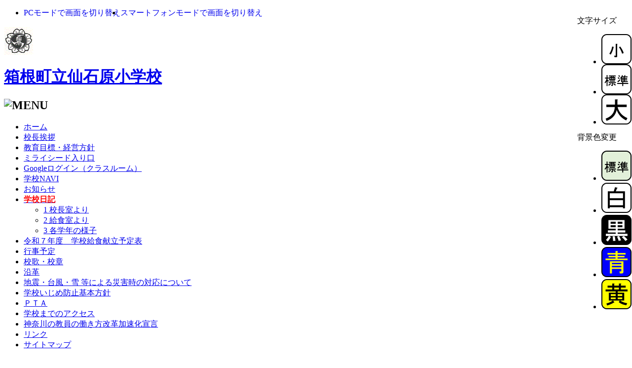

--- FILE ---
content_type: text/html; charset=UTF-8
request_url: https://sengoku-es.hakone-edu.jp/modules/hp_jpage1/blog_detail.php?page_parent=1592
body_size: 4418
content:
<?xml version="1.0" encoding="UTF8"?>
<!DOCTYPE html PUBLIC "-//W3C//DTD XHTML 1.0 Transitional//EN" "http://www.w3.org/TR/xhtml1/DTD/xhtml1-transitional.dtd">
<html xmlns="http://www.w3.org/1999/xhtml" xml:lang="ja" lang="ja">
<head>
<meta name="viewport" content="width=device-width,initial-scale=1" /><meta http-equiv="content-type" content="text/html; charset=utf-8" />
<meta http-equiv="content-language" content="ja" />
<meta name="keywords" content="" />
<meta name="description" content="" />
<meta http-equiv="content-style-type" content="text/css" />
<meta http-equiv="content-script-type" content="text/javascript" />
<link rel="stylesheet" type="text/css" media="all" href="https://sengoku-es.hakone-edu.jp/themes/hp_theme_1734961444/css/style.css?latest=1720082690" />
<link rel="stylesheet" type="text/css" href="https://sengoku-es.hakone-edu.jp/themes/hp_theme_1734961444/css/ictea_cms.css?latest=1720082690" />
<link rel="stylesheet" type="text/css" title="white" href="https://sengoku-es.hakone-edu.jp/themes/hp_theme_1734961444/css/style_white.css?latest=1720082690"/>
<link rel="stylesheet" type="text/css" title="black" href="https://sengoku-es.hakone-edu.jp/themes/hp_theme_1734961444/css/style_black.css?latest=1720082690"/>
<link rel="stylesheet" type="text/css" title="blue" href="https://sengoku-es.hakone-edu.jp/themes/hp_theme_1734961444/css/style_blue.css?latest=1720082690"/>
<link rel="stylesheet" type="text/css" title="yellow" href="https://sengoku-es.hakone-edu.jp/themes/hp_theme_1734961444/css/style_yellow.css?latest=1720082690"/>
<script type="text/javascript" src="https://sengoku-es.hakone-edu.jp/themes/hp_theme_1734961444/js/jquery.js"></script>
<script type="text/javascript" src="https://sengoku-es.hakone-edu.jp/themes/hp_theme_1734961444/js/jQselectable.js"></script>
<script type="text/javascript" src="https://sengoku-es.hakone-edu.jp/themes/hp_theme_1734961444/js/jquery.cookie.js"></script>
<script type="text/javascript" src="https://sengoku-es.hakone-edu.jp/themes/hp_theme_1734961444/js/jmc.fontresize.js"></script>
<script type="text/javascript" src="https://sengoku-es.hakone-edu.jp/themes/hp_theme_1734961444/js/ictea_base_simplebox.js"></script>
<script type="text/javascript" src="https://sengoku-es.hakone-edu.jp/themes/hp_theme_1734961444/js/hp_theme_change_prepare.js"></script>
<script type="text/javascript">
	JThemechange.ANDT_URL = "https://andteacher.jp";
</script>


<script type="text/javascript" src="https://sengoku-es.hakone-edu.jp/themes/hp_jsmartphone/js/smart.js"></script>
<script language="JavaScript">
	JSmartphone.MENU_ICON_POSITION="R";
	JSmartphone.LOGIN= "1";
	JSmartphone.INFORMATION= "";
	JSmartphone.MOBILE= "";
	JSmartphone.ACCESS_COUNTER= "";
	JSmartphone.RANKING= "";
	JSmartphone.GOOGLE= "";
	JSmartphone.ImageSizeSP= "499";
	JSmartphone.ImageSizeTB= "768";
	JSmartphone.BreakPoint= "1023";
	JSmartphone.CMS_ID= "sengoku-es";
	JSmartphone.THEME= "cool";
	JSmartphone.CMS_URL = "https://sengoku-es.hakone-edu.jp";
	JSmartphone.KANABO_WEB_URL = "";
	JSmartphone.SCHOOL_TYPEL = "pri_sch";
	JSmartphone.BG_PATTERN = "bg2-4.jpg"
	JSmartphone.A11Y_BG_PATTERN = "bg0-0.jpg"
	JSmartphone.SCHOOL_NAME = "箱根町立仙石原小学校";
	JSmartphone.SCHOOL_NAME_LIMIT_COUNT = "15";
</script>

	<link
		rel="stylesheet"
		type="text/css"
		media="only screen and (min-width: 1023px)"
		href="https://sengoku-es.hakone-edu.jp/themes/hp_jsmartphone/css/smart_common.css?latest=1720082690"
	/>
					<link
			rel="stylesheet"
			type="text/css"
			media="only screen and (max-width: 1023px)"
			href="https://sengoku-es.hakone-edu.jp/themes/hp_jsmartphone/css/smart_cool.css?latest=1720082690"
		/>
			
	

	

<script type="text/javascript" src="https://sengoku-es.hakone-edu.jp/themes/hp_theme_1734961444/js/accessibility/style.js"></script>

<title>
	
																									小学校にも慣れました。（１年生） -
										3 各学年の様子 -
					
		
				学校日記 -
	
	箱根町立仙石原小学校
	
		</title>

<!-- CSS3 Emu for IE8 -->
<!--[if IE 8]>
<style type="text/css">
.box,
.topPage .logoSet,
#header .topImage,
#header .topImage .topImage2,
#header .subPage{
	behavior: url(https://sengoku-es.hakone-edu.jp/themes/hp_theme_1734961444/html_lib/PIE.htc)\9;
	*behavior: null;
}
</style>
<![endif]-->

<style>
.f_on{display: inline;}
.f_off{display: none;}
.furigana .f_on{display: none;}
.furigana .f_off{display: inline;}
</style>

<script src="https://sengoku-es.hakone-edu.jp/include/xoops.js?latest=1325657786" type="text/javascript"></script>
<link rel="stylesheet" href="https://sengoku-es.hakone-edu.jp/language/japanese/style.css?latest=1325657786" type="text/css" />


</head>

<body id="pageTop">
<div id="background1"><div id="background2"><div id="background3">

<div class="box topPage" style="float:right; clear:both; z-index:998; position:fixed; right:1px">
	<dl>
						<div class="wa_boxIn" id="textsizer">
			<dt style="text-align: center">
				<span class="textresizer-label">文字サイズ</span>
			</dt>
			<dd>
				<div id="text-resizer-controls" class="textresizer">
					<ul>
						<li>
							<div class="char_size">
								<span>
									<a href="javascript:;" id="Small" title="小さく">
										<img src="https://sengoku-es.hakone-edu.jp/modules/hp_jschoolbase/images/small.png" alt="小さく"/>
									</a>
								</span>
							</div>
						</li>
						<li>
							<div class="char_size">
								<span>
									<a href="javascript:;" id="base" title="標準">
										<img src="https://sengoku-es.hakone-edu.jp/modules/hp_jschoolbase/images/standard.png" alt="標準" />
									</a>
								</span>
							</div>
						</li>
						<li>
							<div class="char_size">
								<span>
									<a href="javascript:;" id="Large" title="大きく">
										<img src="https://sengoku-es.hakone-edu.jp/modules/hp_jschoolbase/images/big.png" alt="大きく" />
									</a>
								</span>
							</div>
						</li>
					</ul>
				</div>
			</dd>
		</div>
				
						
										<div class="wa_boxIn" id="color-contrast">
			<dt  style="text-align:center;">
				<span class="color-contrast-label">背景色変更</span>
			</dt>
			<dd>
				<div id="color-contrast-controls" class="color-contrast">
					<ul>
						<li>
						<span>
							<a title="base" href="javascript:KanaboStyle.setActiveStyleSheet('base')">
								<img src="https://sengoku-es.hakone-edu.jp/modules/hp_jschoolbase/images/base.png" alt="背景色標準"/>
							</a>
						</span>
						</li>
						<li>
						<span>
							<a title="white" href="javascript:KanaboStyle.setActiveStyleSheet('white')">
								<img src="https://sengoku-es.hakone-edu.jp/modules/hp_jschoolbase/images/white.png" alt="背景色白"/>
							</a>
						</span>
						</li>
						<li>
						<span>
							<a title="black" href="javascript:KanaboStyle.setActiveStyleSheet('black')">
								<img src="https://sengoku-es.hakone-edu.jp/modules/hp_jschoolbase/images/black.png" alt="背景色黒"/>
							</a>
						</span>
						</li>
						<li>
						<span>
							<a title="blue" href="javascript:KanaboStyle.setActiveStyleSheet('blue')">
								<img src="https://sengoku-es.hakone-edu.jp/modules/hp_jschoolbase/images/blue.png" alt="背景色青"/>
							</a>
						</span>
						</li>
						<li>
						<span>
							<a title="yellow" href="javascript:KanaboStyle.setActiveStyleSheet('yellow')">
								<img src="https://sengoku-es.hakone-edu.jp/modules/hp_jschoolbase/images/yellow.png" alt="背景色黄"/>
							</a>
						</span>
						</li>
					</ul>
				</div>
			</dd>
		</div>
			</dl>
</div>

<div class="switchDevice" style="z-index:999; position:relative;">
	<ul style="display: flex; left: 15px">
		<li>
			<a class="pc off" tabindex="0" href="#" id="pc-focus" role="button" style="text-decoration-line: none;">
				<span class="content_blind">
					PCモードで画面を切り替え
				</span>
			</a>
		</li>
		<li>
			<a class="sp off" tabindex="0" href="#" id="sp-focus" role="button" style="text-decoration-line: none;">
				<span class="content_blind">
					スマートフォンモードで画面を切り替え
				</span>
			</a>
		</li>
	</ul>
</div>
<div id="nav-box" class="position-R">
	<div id="nav-drawer" style="display:none;">
		<input id="nav-input" type="checkbox" class="nav-unshown" />
				<button id="nav-open" onclick="document.getElementById('nav-input').checked=!document.getElementById('nav-input').checked;" title="メニューのサイドバーを表示する" aria-expanded="false"></button>
				<label class="nav-unshown" id="nav-close" for="nav-input"></label>
		<div id="nav-content" class="nav-R" aria-hidden="true"></div>
	</div>
</div>

<div id="siteSubPage">
<div id="header">
	<div class="headerIn">
		<div class="subPage">
			<div class="logoSet">
												<p class="logo">
					<img src="https://sengoku-es.hakone-edu.jp/modules/hp_jschoolbase/attachfile/file5b4d7a42c9747.gif" alt="" />
				</p>
								
												<h1 style="font-family:serif;">
					<a href="https://sengoku-es.hakone-edu.jp">
					箱根町立仙石原小学校
					</a>
				</h1>
							</div>
		</div>
	</div>
</div>
</div>

<div id="container">

<div id="leftColumn">
												<div class="box mainMenu"><div class="boxIn">
							
				<!-- <h3><span>メインメニュー</span></h3>-->
				<h2>
	<img src="https://sengoku-es.hakone-edu.jp/themes/hp_theme_1734961444/images/h3_menu.png" alt="MENU" />
</h2>

<ul id="mainMenu">
	<li class="icon_set01"><a href="https://sengoku-es.hakone-edu.jp/">ホーム</a></li>
					<li class="icon_set02">
		<a href="https://sengoku-es.hakone-edu.jp/modules/hp_jpage2/" title="校長挨拶">
						校長挨拶
						
					</a>
			</li>
				<li class="icon_set05">
		<a href="https://sengoku-es.hakone-edu.jp/modules/hp_jpage6/" title="教育目標・経営方針">
						教育目標・経営方針
						
					</a>
			</li>
				<li class="icon_set10">
		<a href="https://sengoku-es.hakone-edu.jp/modules/hp_jpage19/" title="ミライシード入り口">
						ミライシード入り口
						
					</a>
			</li>
				<li class="icon_set10">
		<a href="https://sengoku-es.hakone-edu.jp/modules/hp_jpage20/" title="Googleログイン（クラスルーム）">
						Googleログイン（クラスルーム）
						
					</a>
			</li>
				<li class="icon_set08">
		<a href="https://sengoku-es.hakone-edu.jp/modules/hp_jpage18/" title="学校NAVI">
						学校NAVI
						
					</a>
			</li>
				<li class="icon_set11">
		<a href="https://sengoku-es.hakone-edu.jp/modules/hp_jpage14/" title="お知らせ">
						お知らせ
						
					</a>
			</li>
				<li class="icon_set12">
		<a href="https://sengoku-es.hakone-edu.jp/modules/hp_jpage1/" title="学校日記">
						<strong style="font-weight: bold">
			<span class="access_menu" style="color:red">学校日記</span>
			</strong>
						
					</a>
						<ul id="subMenu">
						<li>
				<a href="https://sengoku-es.hakone-edu.jp/modules/hp_jpage1/index.php?sel_cat=1" title="1 校長室より">
										1 校長室より
					
									</a>
			</li>
										<li>
				<a href="https://sengoku-es.hakone-edu.jp/modules/hp_jpage1/index.php?sel_cat=10" title="2 給食室より">
										2 給食室より
					
									</a>
			</li>
										<li>
				<a href="https://sengoku-es.hakone-edu.jp/modules/hp_jpage1/index.php?sel_cat=9" title="3 各学年の様子">
										3 各学年の様子
					
									</a>
			</li>
					</ul>
					</li>
				<li class="icon_set07">
		<a href="https://sengoku-es.hakone-edu.jp/modules/hp_jpage21/" title="令和７年度　学校給食献立予定表">
						令和７年度　学校給食献立予定表
						
					</a>
			</li>
				<li class="icon_set04">
		<a href="https://sengoku-es.hakone-edu.jp/modules/hp_jpage8/" title="行事予定">
						行事予定
						
					</a>
			</li>
				<li class="icon_set01">
		<a href="https://sengoku-es.hakone-edu.jp/modules/hp_jpage5/" title="校歌・校章">
						校歌・校章
						
					</a>
			</li>
				<li class="icon_set07">
		<a href="https://sengoku-es.hakone-edu.jp/modules/hp_jpage3/" title="沿革">
						沿革
						
					</a>
			</li>
				<li class="icon_set11">
		<a href="https://sengoku-es.hakone-edu.jp/modules/hp_jpage13/" title="地震・台風・雪 等による災害時の対応について">
						地震・台風・雪 等による災害時の対応について
						
					</a>
			</li>
				<li class="icon_set07">
		<a href="https://sengoku-es.hakone-edu.jp/modules/hp_jpage12/" title="学校いじめ防止基本方針">
						学校いじめ防止基本方針
						
					</a>
			</li>
				<li class="icon_set08">
		<a href="https://sengoku-es.hakone-edu.jp/modules/hp_jpage10/" title="ＰＴＡ">
						ＰＴＡ
						
					</a>
			</li>
				<li class="icon_set06">
		<a href="https://sengoku-es.hakone-edu.jp/modules/hp_jpage9/" title="学校までのアクセス">
						学校までのアクセス
						
					</a>
			</li>
				<li class="icon_set08">
		<a href="https://sengoku-es.hakone-edu.jp/modules/hp_jpage22/" title="神奈川の教員の働き方改革加速化宣言">
						神奈川の教員の働き方改革加速化宣言
						
					</a>
			</li>
				<li class="icon_set10">
		<a href="https://sengoku-es.hakone-edu.jp/modules/hp_jpage11/" title="リンク">
						リンク
						
					</a>
			</li>
				<li class="icon_set09">
		<a href="https://sengoku-es.hakone-edu.jp/modules/hp_jsitemap/" title="サイトマップ">
						サイトマップ
						
					</a>
			</li>
		</ul>
<ul class="subMenu">
		<li class="subMenu" ><a href="https://sengoku-es.hakone-edu.jp/modules/hp_jmanual/">操作方法</a></li>
	</ul>
		</div></div>
	</div>
<div id="mainColumn">






<div class="box"><div class="boxIn">
<div>
	<ul id="breadcrumbs">
		<li class="home"><a href="https://sengoku-es.hakone-edu.jp">ホーム</a></li>
		<li><a href="https://sengoku-es.hakone-edu.jp/modules/hp_jpage1/">学校日記</a></li>
		<li><a href="https://sengoku-es.hakone-edu.jp/modules/hp_jpage1/index.php?sel_cat=9">3 各学年の様子</a></li>
	</ul>
</div>

<div class="sub_box">
	<h2 class="title">
		<span class="round">カテゴリ:3 各学年の様子</span><br />
		小学校にも慣れました。（１年生）
	</h2>
	
			
	<div id="hp_jpage1_read">
				<span class="content_blind">
			カテゴリ:3 各学年の様子
			小学校にも慣れました。（１年生）
		</span>
		
		<div class="contentsLayout1">
											<div class="clImage ">
																	<div style="overflow: hidden;">
																								<img alt="DSCN0214" src="https://sengoku-es.hakone-edu.jp/modules/hp_jmenu/attachfile/file647815baf21fd.JPG" style="transform: rotate(deg); max-width :100%; " >
																					</div>
												<br />
																	<div style="overflow: hidden;">
																								<img alt="DSCN0285" src="https://sengoku-es.hakone-edu.jp/modules/hp_jmenu/attachfile/file647815cb58226.JPG" style="transform: rotate(deg); max-width :100%; " >
																					</div>
												<br />
																	<div style="overflow: hidden;">
																								<img alt="DSCN0303" src="https://sengoku-es.hakone-edu.jp/modules/hp_jmenu/attachfile/file647815dda4a24.JPG" style="transform: rotate(deg); max-width :100%; " >
																					</div>
												<br />
																	<div style="overflow: hidden;">
																								<img alt="DSCN0307" src="https://sengoku-es.hakone-edu.jp/modules/hp_jmenu/attachfile/file647815f31862a.JPG" style="transform: rotate(deg); max-width :100%; " >
																					</div>
												<br />
									</div>
								<p style="padding-bottom: 0px; margin: 0; ">１年生が入学して早や２カ月になります。<br />小学校生活にもすっかり慣れ、毎日元気に登校しています。<br />学習内容も少しずつ本格的になってきました。<br />写真は算数の時間と下校時にアサガオに水やりをしているところです。<br />算数では、たし算の勉強をしています。<br />アサガオはたくさん芽が出てきました。大きくなることを願って、毎日水をあげています。</p>
					</div>
	</div>
	
	<p class="date">
		公開日：2023年06月01日 12:00:00<br />
			</p>
</div>

<div class="footnavi">
		<a class="prev" href="index.php">一覧画面へ</a>
	</div>

<script language="JavaScript">
	//閉じる
	function windowClose(){
		window.close();
	}
</script>
</div></div>




</div>


</div>

</div></div></div>
<div id="footer">
	<div class="footerIn">
		<div class="logoSet">
									<p class="logo">
				<img src="https://sengoku-es.hakone-edu.jp/modules/hp_jschoolbase/attachfile/file5b4d7a42c9747.gif" alt="" />
			</p>
						
									<p class="logo_school_name_txt" style="font-size: 1.2em";>
				<a href="https://sengoku-es.hakone-edu.jp" style="font-family:serif; color:#000000; text-decoration-line: none;">
					箱根町立仙石原小学校
				</a>
			</p>
					</div>
	</div>
		<div class="footerContents">
		
	</div>
</div>
		<!-- Google tag (gtag.js) -->
	<script async src="https://www.googletagmanager.com/gtag/js?id=G-G9F4Q3VJS1"></script>
	<script>
		window.dataLayer = window.dataLayer || [];
		function gtag(){dataLayer.push(arguments);}
		gtag('js', new Date());

		gtag('config', 'G-G9F4Q3VJS1');
	</script>
	
</body>
</html>